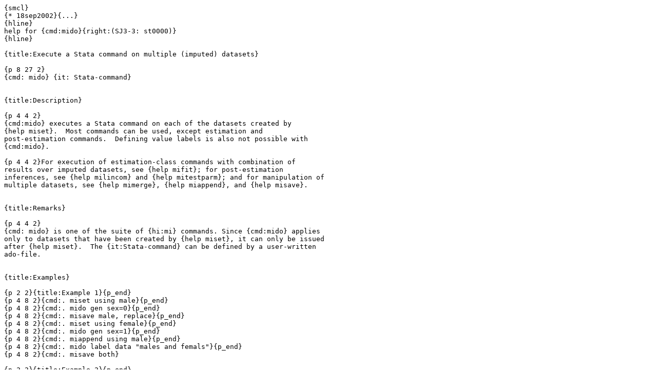

--- FILE ---
content_type: text/plain
request_url: http://fmwww.bc.edu/RePEc/bocode/m/mido.hlp
body_size: 2067
content:
{smcl}
{* 18sep2002}{...}
{hline}
help for {cmd:mido}{right:(SJ3-3: st0000)}
{hline}

{title:Execute a Stata command on multiple (imputed) datasets}

{p 8 27 2}
{cmd: mido} {it: Stata-command}


{title:Description}

{p 4 4 2}
{cmd:mido} executes a Stata command on each of the datasets created by 
{help miset}.  Most commands can be used, except estimation and
post-estimation commands.  Defining value labels is also not possible with
{cmd:mido}.

{p 4 4 2}For execution of estimation-class commands with combination of
results over imputed datasets, see {help mifit}; for post-estimation
inferences, see {help milincom} and {help mitestparm}; and for manipulation of
multiple datasets, see {help mimerge}, {help miappend}, and {help misave}.


{title:Remarks}

{p 4 4 2}
{cmd: mido} is one of the suite of {hi:mi} commands. Since {cmd:mido} applies
only to datasets that have been created by {help miset}, it can only be issued
after {help miset}.  The {it:Stata-command} can be defined by a user-written
ado-file.


{title:Examples}

{p 2 2}{title:Example 1}{p_end}
{p 4 8 2}{cmd:. miset using male}{p_end}
{p 4 8 2}{cmd:. mido gen sex=0}{p_end}
{p 4 8 2}{cmd:. misave male, replace}{p_end}
{p 4 8 2}{cmd:. miset using female}{p_end}
{p 4 8 2}{cmd:. mido gen sex=1}{p_end}
{p 4 8 2}{cmd:. miappend using male}{p_end}
{p 4 8 2}{cmd:. mido label data "males and femals"}{p_end}
{p 4 8 2}{cmd:. misave both}

{p 2 2}{title:Example 2}{p_end}
{p 4 8 2}{cmd:. miset using both}{p_end}
{p 4 8 2}{cmd:. mido tab wave sex, sum(smk) f}{p_end}
{p 4 8 2}{cmd:. mido tabodds alcdhi sex}


{title:Authors}

{p 4 4 2}
Ning Li, Philip Greenwood, and John Carlin, Clinical Epidemiology &
Biostatistics Unit, Murdoch Research Institute and University of Melbourne.
Email: {browse "mailto:jbcarlin@unimelb.edu.au":jbcarlin@unimelb.edu.au}


{title:Also see}

{p 4 14 2}
Online: help for {help miset}, {help miappend}, {help mimerge}, {help misave},
{help mici}, {help mifit}, {help milincom}, {help mireset} {p_end}
